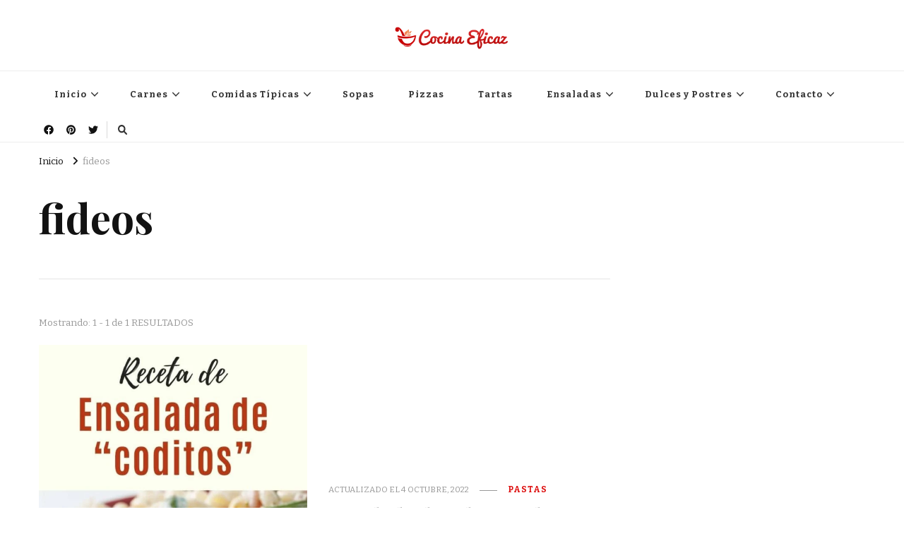

--- FILE ---
content_type: text/html; charset=UTF-8
request_url: https://cocinaeficaz.com/tag/fideos/
body_size: 22696
content:
    <!DOCTYPE html>
    <html dir="ltr" lang="es" prefix="og: https://ogp.me/ns#">
    <head itemscope itemtype="http://schema.org/WebSite">
	    <meta charset="UTF-8">
    <meta name="viewport" content="width=device-width, initial-scale=1">
    <link rel="profile" href="http://gmpg.org/xfn/11">
    
		<!-- All in One SEO 4.7.4.2 - aioseo.com -->
		<meta name="robots" content="max-image-preview:large" />
		<link rel="canonical" href="https://cocinaeficaz.com/tag/fideos/" />
		<meta name="generator" content="All in One SEO (AIOSEO) 4.7.4.2" />
		<script type="application/ld+json" class="aioseo-schema">
			{"@context":"https:\/\/schema.org","@graph":[{"@type":"BreadcrumbList","@id":"https:\/\/cocinaeficaz.com\/tag\/fideos\/#breadcrumblist","itemListElement":[{"@type":"ListItem","@id":"https:\/\/cocinaeficaz.com\/#listItem","position":1,"name":"Hogar","item":"https:\/\/cocinaeficaz.com\/","nextItem":"https:\/\/cocinaeficaz.com\/tag\/fideos\/#listItem"},{"@type":"ListItem","@id":"https:\/\/cocinaeficaz.com\/tag\/fideos\/#listItem","position":2,"name":"fideos","previousItem":"https:\/\/cocinaeficaz.com\/#listItem"}]},{"@type":"CollectionPage","@id":"https:\/\/cocinaeficaz.com\/tag\/fideos\/#collectionpage","url":"https:\/\/cocinaeficaz.com\/tag\/fideos\/","name":"fideos - Cocina Eficaz","inLanguage":"es-ES","isPartOf":{"@id":"https:\/\/cocinaeficaz.com\/#website"},"breadcrumb":{"@id":"https:\/\/cocinaeficaz.com\/tag\/fideos\/#breadcrumblist"}},{"@type":"Organization","@id":"https:\/\/cocinaeficaz.com\/#organization","name":"Cocina Eficaz","description":"Recetas f\u00e1ciles.","url":"https:\/\/cocinaeficaz.com\/","logo":{"@type":"ImageObject","url":"https:\/\/cocinaeficaz.com\/wp-content\/uploads\/2016\/08\/cropped-cropped-cropped-1_Primary_logo_on_transparent_261x75.png","@id":"https:\/\/cocinaeficaz.com\/tag\/fideos\/#organizationLogo","width":257,"height":61},"image":{"@id":"https:\/\/cocinaeficaz.com\/tag\/fideos\/#organizationLogo"}},{"@type":"WebSite","@id":"https:\/\/cocinaeficaz.com\/#website","url":"https:\/\/cocinaeficaz.com\/","name":"Cocina Eficaz","description":"Recetas f\u00e1ciles.","inLanguage":"es-ES","publisher":{"@id":"https:\/\/cocinaeficaz.com\/#organization"}}]}
		</script>
		<!-- All in One SEO -->


	<!-- This site is optimized with the Yoast SEO plugin v25.6 - https://yoast.com/wordpress/plugins/seo/ -->
	<title>fideos - Cocina Eficaz</title>
	<link rel="canonical" href="https://cocinaeficaz.com/tag/fideos/" />
	<meta property="og:locale" content="es_ES" />
	<meta property="og:type" content="article" />
	<meta property="og:title" content="fideos - Cocina Eficaz" />
	<meta property="og:url" content="https://cocinaeficaz.com/tag/fideos/" />
	<meta property="og:site_name" content="Cocina Eficaz" />
	<meta property="og:image" content="https://cocinaeficaz.com/wp-content/uploads/2016/08/cocina-eficaz-fab.png" />
	<meta property="og:image:width" content="56" />
	<meta property="og:image:height" content="58" />
	<meta property="og:image:type" content="image/png" />
	<meta name="twitter:card" content="summary_large_image" />
	<meta name="twitter:site" content="@cocina_eficaz" />
	<script type="application/ld+json" class="yoast-schema-graph">{"@context":"https://schema.org","@graph":[{"@type":"CollectionPage","@id":"https://cocinaeficaz.com/tag/fideos/","url":"https://cocinaeficaz.com/tag/fideos/","name":"fideos - Cocina Eficaz","isPartOf":{"@id":"https://cocinaeficaz.com/#website"},"primaryImageOfPage":{"@id":"https://cocinaeficaz.com/tag/fideos/#primaryimage"},"image":{"@id":"https://cocinaeficaz.com/tag/fideos/#primaryimage"},"thumbnailUrl":"https://cocinaeficaz.com/wp-content/uploads/2020/11/ensalada-de-coditos.jpg","breadcrumb":{"@id":"https://cocinaeficaz.com/tag/fideos/#breadcrumb"},"inLanguage":"es"},{"@type":"ImageObject","inLanguage":"es","@id":"https://cocinaeficaz.com/tag/fideos/#primaryimage","url":"https://cocinaeficaz.com/wp-content/uploads/2020/11/ensalada-de-coditos.jpg","contentUrl":"https://cocinaeficaz.com/wp-content/uploads/2020/11/ensalada-de-coditos.jpg","width":735,"height":1102,"caption":"ensalada de coditos"},{"@type":"BreadcrumbList","@id":"https://cocinaeficaz.com/tag/fideos/#breadcrumb","itemListElement":[{"@type":"ListItem","position":1,"name":"Portada","item":"https://cocinaeficaz.com/"},{"@type":"ListItem","position":2,"name":"fideos"}]},{"@type":"WebSite","@id":"https://cocinaeficaz.com/#website","url":"https://cocinaeficaz.com/","name":"Cocina Eficaz","description":"Recetas fáciles.","publisher":{"@id":"https://cocinaeficaz.com/#organization"},"potentialAction":[{"@type":"SearchAction","target":{"@type":"EntryPoint","urlTemplate":"https://cocinaeficaz.com/?s={search_term_string}"},"query-input":{"@type":"PropertyValueSpecification","valueRequired":true,"valueName":"search_term_string"}}],"inLanguage":"es"},{"@type":"Organization","@id":"https://cocinaeficaz.com/#organization","name":"Cocina Eficaz","url":"https://cocinaeficaz.com/","logo":{"@type":"ImageObject","inLanguage":"es","@id":"https://cocinaeficaz.com/#/schema/logo/image/","url":"https://cocinaeficaz.com/wp-content/uploads/2016/08/cropped-cropped-cropped-1_Primary_logo_on_transparent_261x75.png","contentUrl":"https://cocinaeficaz.com/wp-content/uploads/2016/08/cropped-cropped-cropped-1_Primary_logo_on_transparent_261x75.png","width":257,"height":61,"caption":"Cocina Eficaz"},"image":{"@id":"https://cocinaeficaz.com/#/schema/logo/image/"},"sameAs":["https://www.facebook.com/cocinaeficaz/","https://x.com/cocina_eficaz","https://www.pinterest.com/cocinaeficaz/"]}]}</script>
	<!-- / Yoast SEO plugin. -->


<link rel='dns-prefetch' href='//fonts.googleapis.com' />
<link rel='dns-prefetch' href='//cdn.openshareweb.com' />
<link rel='dns-prefetch' href='//cdn.shareaholic.net' />
<link rel='dns-prefetch' href='//www.shareaholic.net' />
<link rel='dns-prefetch' href='//analytics.shareaholic.com' />
<link rel='dns-prefetch' href='//recs.shareaholic.com' />
<link rel='dns-prefetch' href='//partner.shareaholic.com' />
<link rel="alternate" type="application/rss+xml" title="Cocina Eficaz &raquo; Feed" href="https://cocinaeficaz.com/feed/" />
<link rel="alternate" type="application/rss+xml" title="Cocina Eficaz &raquo; Feed de los comentarios" href="https://cocinaeficaz.com/comments/feed/" />
<link rel="alternate" type="application/rss+xml" title="Cocina Eficaz &raquo; Etiqueta fideos del feed" href="https://cocinaeficaz.com/tag/fideos/feed/" />
<script>(()=>{"use strict";const e=[400,500,600,700,800,900],t=e=>`wprm-min-${e}`,n=e=>`wprm-max-${e}`,s=new Set,o="ResizeObserver"in window,r=o?new ResizeObserver((e=>{for(const t of e)c(t.target)})):null,i=.5/(window.devicePixelRatio||1);function c(s){const o=s.getBoundingClientRect().width||0;for(let r=0;r<e.length;r++){const c=e[r],a=o<=c+i;o>c+i?s.classList.add(t(c)):s.classList.remove(t(c)),a?s.classList.add(n(c)):s.classList.remove(n(c))}}function a(e){s.has(e)||(s.add(e),r&&r.observe(e),c(e))}!function(e=document){e.querySelectorAll(".wprm-recipe").forEach(a)}();if(new MutationObserver((e=>{for(const t of e)for(const e of t.addedNodes)e instanceof Element&&(e.matches?.(".wprm-recipe")&&a(e),e.querySelectorAll?.(".wprm-recipe").forEach(a))})).observe(document.documentElement,{childList:!0,subtree:!0}),!o){let e=0;addEventListener("resize",(()=>{e&&cancelAnimationFrame(e),e=requestAnimationFrame((()=>s.forEach(c)))}),{passive:!0})}})();</script><!-- Shareaholic - https://www.shareaholic.com -->
<link rel='preload' href='//cdn.shareaholic.net/assets/pub/shareaholic.js' as='script'/>
<script data-no-minify='1' data-cfasync='false'>
_SHR_SETTINGS = {"endpoints":{"local_recs_url":"https:\/\/cocinaeficaz.com\/wp-admin\/admin-ajax.php?action=shareaholic_permalink_related","ajax_url":"https:\/\/cocinaeficaz.com\/wp-admin\/admin-ajax.php","share_counts_url":"https:\/\/cocinaeficaz.com\/wp-admin\/admin-ajax.php?action=shareaholic_share_counts_api"},"site_id":"8496067c148a6485fed8ecac96e13662"};
</script>
<script data-no-minify='1' data-cfasync='false' src='//cdn.shareaholic.net/assets/pub/shareaholic.js' data-shr-siteid='8496067c148a6485fed8ecac96e13662' async ></script>

<!-- Shareaholic Content Tags -->
<meta name='shareaholic:site_name' content='Cocina Eficaz' />
<meta name='shareaholic:language' content='es' />
<meta name='shareaholic:article_visibility' content='private' />
<meta name='shareaholic:site_id' content='8496067c148a6485fed8ecac96e13662' />
<meta name='shareaholic:wp_version' content='9.7.13' />

<!-- Shareaholic Content Tags End -->
		<!-- This site uses the Google Analytics by MonsterInsights plugin v9.11.1 - Using Analytics tracking - https://www.monsterinsights.com/ -->
							<script src="//www.googletagmanager.com/gtag/js?id=G-LRGJ1PMMK1"  data-cfasync="false" data-wpfc-render="false" type="text/javascript" async></script>
			<script data-cfasync="false" data-wpfc-render="false" type="text/javascript">
				var mi_version = '9.11.1';
				var mi_track_user = true;
				var mi_no_track_reason = '';
								var MonsterInsightsDefaultLocations = {"page_location":"https:\/\/cocinaeficaz.com\/tag\/fideos\/"};
								if ( typeof MonsterInsightsPrivacyGuardFilter === 'function' ) {
					var MonsterInsightsLocations = (typeof MonsterInsightsExcludeQuery === 'object') ? MonsterInsightsPrivacyGuardFilter( MonsterInsightsExcludeQuery ) : MonsterInsightsPrivacyGuardFilter( MonsterInsightsDefaultLocations );
				} else {
					var MonsterInsightsLocations = (typeof MonsterInsightsExcludeQuery === 'object') ? MonsterInsightsExcludeQuery : MonsterInsightsDefaultLocations;
				}

								var disableStrs = [
										'ga-disable-G-LRGJ1PMMK1',
									];

				/* Function to detect opted out users */
				function __gtagTrackerIsOptedOut() {
					for (var index = 0; index < disableStrs.length; index++) {
						if (document.cookie.indexOf(disableStrs[index] + '=true') > -1) {
							return true;
						}
					}

					return false;
				}

				/* Disable tracking if the opt-out cookie exists. */
				if (__gtagTrackerIsOptedOut()) {
					for (var index = 0; index < disableStrs.length; index++) {
						window[disableStrs[index]] = true;
					}
				}

				/* Opt-out function */
				function __gtagTrackerOptout() {
					for (var index = 0; index < disableStrs.length; index++) {
						document.cookie = disableStrs[index] + '=true; expires=Thu, 31 Dec 2099 23:59:59 UTC; path=/';
						window[disableStrs[index]] = true;
					}
				}

				if ('undefined' === typeof gaOptout) {
					function gaOptout() {
						__gtagTrackerOptout();
					}
				}
								window.dataLayer = window.dataLayer || [];

				window.MonsterInsightsDualTracker = {
					helpers: {},
					trackers: {},
				};
				if (mi_track_user) {
					function __gtagDataLayer() {
						dataLayer.push(arguments);
					}

					function __gtagTracker(type, name, parameters) {
						if (!parameters) {
							parameters = {};
						}

						if (parameters.send_to) {
							__gtagDataLayer.apply(null, arguments);
							return;
						}

						if (type === 'event') {
														parameters.send_to = monsterinsights_frontend.v4_id;
							var hookName = name;
							if (typeof parameters['event_category'] !== 'undefined') {
								hookName = parameters['event_category'] + ':' + name;
							}

							if (typeof MonsterInsightsDualTracker.trackers[hookName] !== 'undefined') {
								MonsterInsightsDualTracker.trackers[hookName](parameters);
							} else {
								__gtagDataLayer('event', name, parameters);
							}
							
						} else {
							__gtagDataLayer.apply(null, arguments);
						}
					}

					__gtagTracker('js', new Date());
					__gtagTracker('set', {
						'developer_id.dZGIzZG': true,
											});
					if ( MonsterInsightsLocations.page_location ) {
						__gtagTracker('set', MonsterInsightsLocations);
					}
										__gtagTracker('config', 'G-LRGJ1PMMK1', {"forceSSL":"true","link_attribution":"true"} );
										window.gtag = __gtagTracker;										(function () {
						/* https://developers.google.com/analytics/devguides/collection/analyticsjs/ */
						/* ga and __gaTracker compatibility shim. */
						var noopfn = function () {
							return null;
						};
						var newtracker = function () {
							return new Tracker();
						};
						var Tracker = function () {
							return null;
						};
						var p = Tracker.prototype;
						p.get = noopfn;
						p.set = noopfn;
						p.send = function () {
							var args = Array.prototype.slice.call(arguments);
							args.unshift('send');
							__gaTracker.apply(null, args);
						};
						var __gaTracker = function () {
							var len = arguments.length;
							if (len === 0) {
								return;
							}
							var f = arguments[len - 1];
							if (typeof f !== 'object' || f === null || typeof f.hitCallback !== 'function') {
								if ('send' === arguments[0]) {
									var hitConverted, hitObject = false, action;
									if ('event' === arguments[1]) {
										if ('undefined' !== typeof arguments[3]) {
											hitObject = {
												'eventAction': arguments[3],
												'eventCategory': arguments[2],
												'eventLabel': arguments[4],
												'value': arguments[5] ? arguments[5] : 1,
											}
										}
									}
									if ('pageview' === arguments[1]) {
										if ('undefined' !== typeof arguments[2]) {
											hitObject = {
												'eventAction': 'page_view',
												'page_path': arguments[2],
											}
										}
									}
									if (typeof arguments[2] === 'object') {
										hitObject = arguments[2];
									}
									if (typeof arguments[5] === 'object') {
										Object.assign(hitObject, arguments[5]);
									}
									if ('undefined' !== typeof arguments[1].hitType) {
										hitObject = arguments[1];
										if ('pageview' === hitObject.hitType) {
											hitObject.eventAction = 'page_view';
										}
									}
									if (hitObject) {
										action = 'timing' === arguments[1].hitType ? 'timing_complete' : hitObject.eventAction;
										hitConverted = mapArgs(hitObject);
										__gtagTracker('event', action, hitConverted);
									}
								}
								return;
							}

							function mapArgs(args) {
								var arg, hit = {};
								var gaMap = {
									'eventCategory': 'event_category',
									'eventAction': 'event_action',
									'eventLabel': 'event_label',
									'eventValue': 'event_value',
									'nonInteraction': 'non_interaction',
									'timingCategory': 'event_category',
									'timingVar': 'name',
									'timingValue': 'value',
									'timingLabel': 'event_label',
									'page': 'page_path',
									'location': 'page_location',
									'title': 'page_title',
									'referrer' : 'page_referrer',
								};
								for (arg in args) {
																		if (!(!args.hasOwnProperty(arg) || !gaMap.hasOwnProperty(arg))) {
										hit[gaMap[arg]] = args[arg];
									} else {
										hit[arg] = args[arg];
									}
								}
								return hit;
							}

							try {
								f.hitCallback();
							} catch (ex) {
							}
						};
						__gaTracker.create = newtracker;
						__gaTracker.getByName = newtracker;
						__gaTracker.getAll = function () {
							return [];
						};
						__gaTracker.remove = noopfn;
						__gaTracker.loaded = true;
						window['__gaTracker'] = __gaTracker;
					})();
									} else {
										console.log("");
					(function () {
						function __gtagTracker() {
							return null;
						}

						window['__gtagTracker'] = __gtagTracker;
						window['gtag'] = __gtagTracker;
					})();
									}
			</script>
							<!-- / Google Analytics by MonsterInsights -->
		<script type="text/javascript">
/* <![CDATA[ */
window._wpemojiSettings = {"baseUrl":"https:\/\/s.w.org\/images\/core\/emoji\/15.0.3\/72x72\/","ext":".png","svgUrl":"https:\/\/s.w.org\/images\/core\/emoji\/15.0.3\/svg\/","svgExt":".svg","source":{"concatemoji":"https:\/\/cocinaeficaz.com\/wp-includes\/js\/wp-emoji-release.min.js?ver=6.6.2"}};
/*! This file is auto-generated */
!function(i,n){var o,s,e;function c(e){try{var t={supportTests:e,timestamp:(new Date).valueOf()};sessionStorage.setItem(o,JSON.stringify(t))}catch(e){}}function p(e,t,n){e.clearRect(0,0,e.canvas.width,e.canvas.height),e.fillText(t,0,0);var t=new Uint32Array(e.getImageData(0,0,e.canvas.width,e.canvas.height).data),r=(e.clearRect(0,0,e.canvas.width,e.canvas.height),e.fillText(n,0,0),new Uint32Array(e.getImageData(0,0,e.canvas.width,e.canvas.height).data));return t.every(function(e,t){return e===r[t]})}function u(e,t,n){switch(t){case"flag":return n(e,"\ud83c\udff3\ufe0f\u200d\u26a7\ufe0f","\ud83c\udff3\ufe0f\u200b\u26a7\ufe0f")?!1:!n(e,"\ud83c\uddfa\ud83c\uddf3","\ud83c\uddfa\u200b\ud83c\uddf3")&&!n(e,"\ud83c\udff4\udb40\udc67\udb40\udc62\udb40\udc65\udb40\udc6e\udb40\udc67\udb40\udc7f","\ud83c\udff4\u200b\udb40\udc67\u200b\udb40\udc62\u200b\udb40\udc65\u200b\udb40\udc6e\u200b\udb40\udc67\u200b\udb40\udc7f");case"emoji":return!n(e,"\ud83d\udc26\u200d\u2b1b","\ud83d\udc26\u200b\u2b1b")}return!1}function f(e,t,n){var r="undefined"!=typeof WorkerGlobalScope&&self instanceof WorkerGlobalScope?new OffscreenCanvas(300,150):i.createElement("canvas"),a=r.getContext("2d",{willReadFrequently:!0}),o=(a.textBaseline="top",a.font="600 32px Arial",{});return e.forEach(function(e){o[e]=t(a,e,n)}),o}function t(e){var t=i.createElement("script");t.src=e,t.defer=!0,i.head.appendChild(t)}"undefined"!=typeof Promise&&(o="wpEmojiSettingsSupports",s=["flag","emoji"],n.supports={everything:!0,everythingExceptFlag:!0},e=new Promise(function(e){i.addEventListener("DOMContentLoaded",e,{once:!0})}),new Promise(function(t){var n=function(){try{var e=JSON.parse(sessionStorage.getItem(o));if("object"==typeof e&&"number"==typeof e.timestamp&&(new Date).valueOf()<e.timestamp+604800&&"object"==typeof e.supportTests)return e.supportTests}catch(e){}return null}();if(!n){if("undefined"!=typeof Worker&&"undefined"!=typeof OffscreenCanvas&&"undefined"!=typeof URL&&URL.createObjectURL&&"undefined"!=typeof Blob)try{var e="postMessage("+f.toString()+"("+[JSON.stringify(s),u.toString(),p.toString()].join(",")+"));",r=new Blob([e],{type:"text/javascript"}),a=new Worker(URL.createObjectURL(r),{name:"wpTestEmojiSupports"});return void(a.onmessage=function(e){c(n=e.data),a.terminate(),t(n)})}catch(e){}c(n=f(s,u,p))}t(n)}).then(function(e){for(var t in e)n.supports[t]=e[t],n.supports.everything=n.supports.everything&&n.supports[t],"flag"!==t&&(n.supports.everythingExceptFlag=n.supports.everythingExceptFlag&&n.supports[t]);n.supports.everythingExceptFlag=n.supports.everythingExceptFlag&&!n.supports.flag,n.DOMReady=!1,n.readyCallback=function(){n.DOMReady=!0}}).then(function(){return e}).then(function(){var e;n.supports.everything||(n.readyCallback(),(e=n.source||{}).concatemoji?t(e.concatemoji):e.wpemoji&&e.twemoji&&(t(e.twemoji),t(e.wpemoji)))}))}((window,document),window._wpemojiSettings);
/* ]]> */
</script>
<!-- cocinaeficaz.com is managing ads with Advanced Ads 1.55.0 – https://wpadvancedads.com/ --><script id="cocin-ready">
			window.advanced_ads_ready=function(e,a){a=a||"complete";var d=function(e){return"interactive"===a?"loading"!==e:"complete"===e};d(document.readyState)?e():document.addEventListener("readystatechange",(function(a){d(a.target.readyState)&&e()}),{once:"interactive"===a})},window.advanced_ads_ready_queue=window.advanced_ads_ready_queue||[];		</script>
		
<link rel='stylesheet' id='flex-posts-css' href='https://cocinaeficaz.com/wp-content/plugins/flex-posts/public/css/flex-posts.min.css?ver=1.11.0' type='text/css' media='all' />
<style id='wp-emoji-styles-inline-css' type='text/css'>

	img.wp-smiley, img.emoji {
		display: inline !important;
		border: none !important;
		box-shadow: none !important;
		height: 1em !important;
		width: 1em !important;
		margin: 0 0.07em !important;
		vertical-align: -0.1em !important;
		background: none !important;
		padding: 0 !important;
	}
</style>
<link rel='stylesheet' id='wp-block-library-css' href='https://cocinaeficaz.com/wp-includes/css/dist/block-library/style.min.css?ver=6.6.2' type='text/css' media='all' />
<link rel='stylesheet' id='wprm-public-css' href='https://cocinaeficaz.com/wp-content/plugins/wp-recipe-maker/dist/public-modern.css?ver=10.3.2' type='text/css' media='all' />
<style id='classic-theme-styles-inline-css' type='text/css'>
/*! This file is auto-generated */
.wp-block-button__link{color:#fff;background-color:#32373c;border-radius:9999px;box-shadow:none;text-decoration:none;padding:calc(.667em + 2px) calc(1.333em + 2px);font-size:1.125em}.wp-block-file__button{background:#32373c;color:#fff;text-decoration:none}
</style>
<style id='global-styles-inline-css' type='text/css'>
:root{--wp--preset--aspect-ratio--square: 1;--wp--preset--aspect-ratio--4-3: 4/3;--wp--preset--aspect-ratio--3-4: 3/4;--wp--preset--aspect-ratio--3-2: 3/2;--wp--preset--aspect-ratio--2-3: 2/3;--wp--preset--aspect-ratio--16-9: 16/9;--wp--preset--aspect-ratio--9-16: 9/16;--wp--preset--color--black: #000000;--wp--preset--color--cyan-bluish-gray: #abb8c3;--wp--preset--color--white: #ffffff;--wp--preset--color--pale-pink: #f78da7;--wp--preset--color--vivid-red: #cf2e2e;--wp--preset--color--luminous-vivid-orange: #ff6900;--wp--preset--color--luminous-vivid-amber: #fcb900;--wp--preset--color--light-green-cyan: #7bdcb5;--wp--preset--color--vivid-green-cyan: #00d084;--wp--preset--color--pale-cyan-blue: #8ed1fc;--wp--preset--color--vivid-cyan-blue: #0693e3;--wp--preset--color--vivid-purple: #9b51e0;--wp--preset--gradient--vivid-cyan-blue-to-vivid-purple: linear-gradient(135deg,rgba(6,147,227,1) 0%,rgb(155,81,224) 100%);--wp--preset--gradient--light-green-cyan-to-vivid-green-cyan: linear-gradient(135deg,rgb(122,220,180) 0%,rgb(0,208,130) 100%);--wp--preset--gradient--luminous-vivid-amber-to-luminous-vivid-orange: linear-gradient(135deg,rgba(252,185,0,1) 0%,rgba(255,105,0,1) 100%);--wp--preset--gradient--luminous-vivid-orange-to-vivid-red: linear-gradient(135deg,rgba(255,105,0,1) 0%,rgb(207,46,46) 100%);--wp--preset--gradient--very-light-gray-to-cyan-bluish-gray: linear-gradient(135deg,rgb(238,238,238) 0%,rgb(169,184,195) 100%);--wp--preset--gradient--cool-to-warm-spectrum: linear-gradient(135deg,rgb(74,234,220) 0%,rgb(151,120,209) 20%,rgb(207,42,186) 40%,rgb(238,44,130) 60%,rgb(251,105,98) 80%,rgb(254,248,76) 100%);--wp--preset--gradient--blush-light-purple: linear-gradient(135deg,rgb(255,206,236) 0%,rgb(152,150,240) 100%);--wp--preset--gradient--blush-bordeaux: linear-gradient(135deg,rgb(254,205,165) 0%,rgb(254,45,45) 50%,rgb(107,0,62) 100%);--wp--preset--gradient--luminous-dusk: linear-gradient(135deg,rgb(255,203,112) 0%,rgb(199,81,192) 50%,rgb(65,88,208) 100%);--wp--preset--gradient--pale-ocean: linear-gradient(135deg,rgb(255,245,203) 0%,rgb(182,227,212) 50%,rgb(51,167,181) 100%);--wp--preset--gradient--electric-grass: linear-gradient(135deg,rgb(202,248,128) 0%,rgb(113,206,126) 100%);--wp--preset--gradient--midnight: linear-gradient(135deg,rgb(2,3,129) 0%,rgb(40,116,252) 100%);--wp--preset--font-size--small: 13px;--wp--preset--font-size--medium: 20px;--wp--preset--font-size--large: 36px;--wp--preset--font-size--x-large: 42px;--wp--preset--spacing--20: 0.44rem;--wp--preset--spacing--30: 0.67rem;--wp--preset--spacing--40: 1rem;--wp--preset--spacing--50: 1.5rem;--wp--preset--spacing--60: 2.25rem;--wp--preset--spacing--70: 3.38rem;--wp--preset--spacing--80: 5.06rem;--wp--preset--shadow--natural: 6px 6px 9px rgba(0, 0, 0, 0.2);--wp--preset--shadow--deep: 12px 12px 50px rgba(0, 0, 0, 0.4);--wp--preset--shadow--sharp: 6px 6px 0px rgba(0, 0, 0, 0.2);--wp--preset--shadow--outlined: 6px 6px 0px -3px rgba(255, 255, 255, 1), 6px 6px rgba(0, 0, 0, 1);--wp--preset--shadow--crisp: 6px 6px 0px rgba(0, 0, 0, 1);}:where(.is-layout-flex){gap: 0.5em;}:where(.is-layout-grid){gap: 0.5em;}body .is-layout-flex{display: flex;}.is-layout-flex{flex-wrap: wrap;align-items: center;}.is-layout-flex > :is(*, div){margin: 0;}body .is-layout-grid{display: grid;}.is-layout-grid > :is(*, div){margin: 0;}:where(.wp-block-columns.is-layout-flex){gap: 2em;}:where(.wp-block-columns.is-layout-grid){gap: 2em;}:where(.wp-block-post-template.is-layout-flex){gap: 1.25em;}:where(.wp-block-post-template.is-layout-grid){gap: 1.25em;}.has-black-color{color: var(--wp--preset--color--black) !important;}.has-cyan-bluish-gray-color{color: var(--wp--preset--color--cyan-bluish-gray) !important;}.has-white-color{color: var(--wp--preset--color--white) !important;}.has-pale-pink-color{color: var(--wp--preset--color--pale-pink) !important;}.has-vivid-red-color{color: var(--wp--preset--color--vivid-red) !important;}.has-luminous-vivid-orange-color{color: var(--wp--preset--color--luminous-vivid-orange) !important;}.has-luminous-vivid-amber-color{color: var(--wp--preset--color--luminous-vivid-amber) !important;}.has-light-green-cyan-color{color: var(--wp--preset--color--light-green-cyan) !important;}.has-vivid-green-cyan-color{color: var(--wp--preset--color--vivid-green-cyan) !important;}.has-pale-cyan-blue-color{color: var(--wp--preset--color--pale-cyan-blue) !important;}.has-vivid-cyan-blue-color{color: var(--wp--preset--color--vivid-cyan-blue) !important;}.has-vivid-purple-color{color: var(--wp--preset--color--vivid-purple) !important;}.has-black-background-color{background-color: var(--wp--preset--color--black) !important;}.has-cyan-bluish-gray-background-color{background-color: var(--wp--preset--color--cyan-bluish-gray) !important;}.has-white-background-color{background-color: var(--wp--preset--color--white) !important;}.has-pale-pink-background-color{background-color: var(--wp--preset--color--pale-pink) !important;}.has-vivid-red-background-color{background-color: var(--wp--preset--color--vivid-red) !important;}.has-luminous-vivid-orange-background-color{background-color: var(--wp--preset--color--luminous-vivid-orange) !important;}.has-luminous-vivid-amber-background-color{background-color: var(--wp--preset--color--luminous-vivid-amber) !important;}.has-light-green-cyan-background-color{background-color: var(--wp--preset--color--light-green-cyan) !important;}.has-vivid-green-cyan-background-color{background-color: var(--wp--preset--color--vivid-green-cyan) !important;}.has-pale-cyan-blue-background-color{background-color: var(--wp--preset--color--pale-cyan-blue) !important;}.has-vivid-cyan-blue-background-color{background-color: var(--wp--preset--color--vivid-cyan-blue) !important;}.has-vivid-purple-background-color{background-color: var(--wp--preset--color--vivid-purple) !important;}.has-black-border-color{border-color: var(--wp--preset--color--black) !important;}.has-cyan-bluish-gray-border-color{border-color: var(--wp--preset--color--cyan-bluish-gray) !important;}.has-white-border-color{border-color: var(--wp--preset--color--white) !important;}.has-pale-pink-border-color{border-color: var(--wp--preset--color--pale-pink) !important;}.has-vivid-red-border-color{border-color: var(--wp--preset--color--vivid-red) !important;}.has-luminous-vivid-orange-border-color{border-color: var(--wp--preset--color--luminous-vivid-orange) !important;}.has-luminous-vivid-amber-border-color{border-color: var(--wp--preset--color--luminous-vivid-amber) !important;}.has-light-green-cyan-border-color{border-color: var(--wp--preset--color--light-green-cyan) !important;}.has-vivid-green-cyan-border-color{border-color: var(--wp--preset--color--vivid-green-cyan) !important;}.has-pale-cyan-blue-border-color{border-color: var(--wp--preset--color--pale-cyan-blue) !important;}.has-vivid-cyan-blue-border-color{border-color: var(--wp--preset--color--vivid-cyan-blue) !important;}.has-vivid-purple-border-color{border-color: var(--wp--preset--color--vivid-purple) !important;}.has-vivid-cyan-blue-to-vivid-purple-gradient-background{background: var(--wp--preset--gradient--vivid-cyan-blue-to-vivid-purple) !important;}.has-light-green-cyan-to-vivid-green-cyan-gradient-background{background: var(--wp--preset--gradient--light-green-cyan-to-vivid-green-cyan) !important;}.has-luminous-vivid-amber-to-luminous-vivid-orange-gradient-background{background: var(--wp--preset--gradient--luminous-vivid-amber-to-luminous-vivid-orange) !important;}.has-luminous-vivid-orange-to-vivid-red-gradient-background{background: var(--wp--preset--gradient--luminous-vivid-orange-to-vivid-red) !important;}.has-very-light-gray-to-cyan-bluish-gray-gradient-background{background: var(--wp--preset--gradient--very-light-gray-to-cyan-bluish-gray) !important;}.has-cool-to-warm-spectrum-gradient-background{background: var(--wp--preset--gradient--cool-to-warm-spectrum) !important;}.has-blush-light-purple-gradient-background{background: var(--wp--preset--gradient--blush-light-purple) !important;}.has-blush-bordeaux-gradient-background{background: var(--wp--preset--gradient--blush-bordeaux) !important;}.has-luminous-dusk-gradient-background{background: var(--wp--preset--gradient--luminous-dusk) !important;}.has-pale-ocean-gradient-background{background: var(--wp--preset--gradient--pale-ocean) !important;}.has-electric-grass-gradient-background{background: var(--wp--preset--gradient--electric-grass) !important;}.has-midnight-gradient-background{background: var(--wp--preset--gradient--midnight) !important;}.has-small-font-size{font-size: var(--wp--preset--font-size--small) !important;}.has-medium-font-size{font-size: var(--wp--preset--font-size--medium) !important;}.has-large-font-size{font-size: var(--wp--preset--font-size--large) !important;}.has-x-large-font-size{font-size: var(--wp--preset--font-size--x-large) !important;}
:where(.wp-block-post-template.is-layout-flex){gap: 1.25em;}:where(.wp-block-post-template.is-layout-grid){gap: 1.25em;}
:where(.wp-block-columns.is-layout-flex){gap: 2em;}:where(.wp-block-columns.is-layout-grid){gap: 2em;}
:root :where(.wp-block-pullquote){font-size: 1.5em;line-height: 1.6;}
</style>
<link rel='stylesheet' id='contact-form-7-css' href='https://cocinaeficaz.com/wp-content/plugins/contact-form-7/includes/css/styles.css?ver=6.0.6' type='text/css' media='all' />
<link rel='stylesheet' id='owl-carousel-css' href='https://cocinaeficaz.com/wp-content/themes/vilva/css/owl.carousel.min.css?ver=2.3.4' type='text/css' media='all' />
<link rel='stylesheet' id='vilva-google-fonts-css' href='https://fonts.googleapis.com/css?family=Bitter%3A100%2C200%2C300%2Cregular%2C500%2C600%2C700%2C800%2C900%2C100italic%2C200italic%2C300italic%2Citalic%2C500italic%2C600italic%2C700italic%2C800italic%2C900italic%7CPlayfair+Display%3Aregular%2C500%2C600%2C700%2C800%2C900%2Citalic%2C500italic%2C600italic%2C700italic%2C800italic%2C900italic%7CEB+Garamond%3Aregular' type='text/css' media='all' />
<link rel='stylesheet' id='yummy-recipe-parent-style-css' href='https://cocinaeficaz.com/wp-content/themes/vilva/style.css?ver=6.6.2' type='text/css' media='all' />
<link rel='stylesheet' id='animate-css' href='https://cocinaeficaz.com/wp-content/themes/vilva/css/animate.min.css?ver=3.5.2' type='text/css' media='all' />
<link rel='stylesheet' id='vilva-css' href='https://cocinaeficaz.com/wp-content/themes/yummy-recipe/style.css?ver=1.0.1' type='text/css' media='all' />
<link rel='stylesheet' id='vilva-gutenberg-css' href='https://cocinaeficaz.com/wp-content/themes/vilva/css/gutenberg.min.css?ver=1.0.1' type='text/css' media='all' />
<script type="text/javascript" src="https://cocinaeficaz.com/wp-content/plugins/google-analytics-for-wordpress/assets/js/frontend-gtag.min.js?ver=9.11.1" id="monsterinsights-frontend-script-js" async="async" data-wp-strategy="async"></script>
<script data-cfasync="false" data-wpfc-render="false" type="text/javascript" id='monsterinsights-frontend-script-js-extra'>/* <![CDATA[ */
var monsterinsights_frontend = {"js_events_tracking":"true","download_extensions":"doc,pdf,ppt,zip,xls,docx,pptx,xlsx","inbound_paths":"[{\"path\":\"\\\/go\\\/\",\"label\":\"affiliate\"},{\"path\":\"\\\/recommend\\\/\",\"label\":\"affiliate\"}]","home_url":"https:\/\/cocinaeficaz.com","hash_tracking":"false","v4_id":"G-LRGJ1PMMK1"};/* ]]> */
</script>
<script type="text/javascript" src="https://cocinaeficaz.com/wp-includes/js/jquery/jquery.min.js?ver=3.7.1" id="jquery-core-js"></script>
<script type="text/javascript" src="https://cocinaeficaz.com/wp-includes/js/jquery/jquery-migrate.min.js?ver=3.4.1" id="jquery-migrate-js"></script>
<link rel="https://api.w.org/" href="https://cocinaeficaz.com/wp-json/" /><link rel="alternate" title="JSON" type="application/json" href="https://cocinaeficaz.com/wp-json/wp/v2/tags/491" /><link rel="EditURI" type="application/rsd+xml" title="RSD" href="https://cocinaeficaz.com/xmlrpc.php?rsd" />
<meta name="generator" content="WordPress 6.6.2" />
		<!-- Custom Logo: hide header text -->
		<style id="custom-logo-css" type="text/css">
			.site-title, .site-description {
				position: absolute;
				clip: rect(1px, 1px, 1px, 1px);
			}
		</style>
		<style type="text/css"> .tippy-box[data-theme~="wprm"] { background-color: #333333; color: #FFFFFF; } .tippy-box[data-theme~="wprm"][data-placement^="top"] > .tippy-arrow::before { border-top-color: #333333; } .tippy-box[data-theme~="wprm"][data-placement^="bottom"] > .tippy-arrow::before { border-bottom-color: #333333; } .tippy-box[data-theme~="wprm"][data-placement^="left"] > .tippy-arrow::before { border-left-color: #333333; } .tippy-box[data-theme~="wprm"][data-placement^="right"] > .tippy-arrow::before { border-right-color: #333333; } .tippy-box[data-theme~="wprm"] a { color: #FFFFFF; } .wprm-comment-rating svg { width: 18px !important; height: 18px !important; } img.wprm-comment-rating { width: 90px !important; height: 18px !important; } body { --comment-rating-star-color: #343434; } body { --wprm-popup-font-size: 16px; } body { --wprm-popup-background: #ffffff; } body { --wprm-popup-title: #000000; } body { --wprm-popup-content: #444444; } body { --wprm-popup-button-background: #444444; } body { --wprm-popup-button-text: #ffffff; } body { --wprm-popup-accent: #747B2D; }</style><style type="text/css">.wprm-glossary-term {color: #5A822B;text-decoration: underline;cursor: help;}</style><!-- Google tag (gtag.js) -->
<script async src="https://www.googletagmanager.com/gtag/js?id=G-LRGJ1PMMK1"></script>
<script>
  window.dataLayer = window.dataLayer || [];
  function gtag(){dataLayer.push(arguments);}
  gtag('js', new Date());

  gtag('config', 'G-LRGJ1PMMK1');
</script><style>ins.adsbygoogle { background-color: transparent; padding: 0; }</style><script  async src="https://pagead2.googlesyndication.com/pagead/js/adsbygoogle.js?client=ca-pub-1767865384009690" crossorigin="anonymous"></script><link rel="icon" href="https://cocinaeficaz.com/wp-content/uploads/2016/08/cropped-result-32x32.png" sizes="32x32" />
<link rel="icon" href="https://cocinaeficaz.com/wp-content/uploads/2016/08/cropped-result-192x192.png" sizes="192x192" />
<link rel="apple-touch-icon" href="https://cocinaeficaz.com/wp-content/uploads/2016/08/cropped-result-180x180.png" />
<meta name="msapplication-TileImage" content="https://cocinaeficaz.com/wp-content/uploads/2016/08/cropped-result-270x270.png" />
<style type='text/css' media='all'>     
    .content-newsletter .blossomthemes-email-newsletter-wrapper.bg-img:after,
    .widget_blossomthemes_email_newsletter_widget .blossomthemes-email-newsletter-wrapper:after{
        background: rgba(221, 15, 15, 0.8);    }
    
    /*Typography*/

    body,
    button,
    input,
    select,
    optgroup,
    textarea{
        font-family : Bitter;
        font-size   : 28px;        
    }

    :root {
        --primary-font: Bitter;
        --secondary-font: Playfair Display;
        --primary-color: #dd0f0f;
        --primary-color-rgb: 221, 15, 15;
    }
    
    .site-branding .site-title-wrap .site-title{
        font-size   : 30px;
        font-family : EB Garamond;
        font-weight : 400;
        font-style  : normal;
    }
    
    .site-branding .site-title-wrap .site-title a{
        color: #000000;
    }
    
    .custom-logo-link img{
        width: 170px;
        max-width: 100%;
    }

    .comment-body .reply .comment-reply-link:hover:before {
        background-image: url('data:image/svg+xml; utf-8, <svg xmlns="http://www.w3.org/2000/svg" width="18" height="15" viewBox="0 0 18 15"><path d="M934,147.2a11.941,11.941,0,0,1,7.5,3.7,16.063,16.063,0,0,1,3.5,7.3c-2.4-3.4-6.1-5.1-11-5.1v4.1l-7-7,7-7Z" transform="translate(-927 -143.2)" fill="%23dd0f0f"/></svg>');
    }

    .site-header.style-five .header-mid .search-form .search-submit:hover {
        background-image: url('data:image/svg+xml; utf-8, <svg xmlns="http://www.w3.org/2000/svg" viewBox="0 0 512 512"><path fill="%23dd0f0f" d="M508.5 468.9L387.1 347.5c-2.3-2.3-5.3-3.5-8.5-3.5h-13.2c31.5-36.5 50.6-84 50.6-136C416 93.1 322.9 0 208 0S0 93.1 0 208s93.1 208 208 208c52 0 99.5-19.1 136-50.6v13.2c0 3.2 1.3 6.2 3.5 8.5l121.4 121.4c4.7 4.7 12.3 4.7 17 0l22.6-22.6c4.7-4.7 4.7-12.3 0-17zM208 368c-88.4 0-160-71.6-160-160S119.6 48 208 48s160 71.6 160 160-71.6 160-160 160z"></path></svg>');
    }

    .site-header.style-seven .header-bottom .search-form .search-submit:hover {
        background-image: url('data:image/svg+xml; utf-8, <svg xmlns="http://www.w3.org/2000/svg" viewBox="0 0 512 512"><path fill="%23dd0f0f" d="M508.5 468.9L387.1 347.5c-2.3-2.3-5.3-3.5-8.5-3.5h-13.2c31.5-36.5 50.6-84 50.6-136C416 93.1 322.9 0 208 0S0 93.1 0 208s93.1 208 208 208c52 0 99.5-19.1 136-50.6v13.2c0 3.2 1.3 6.2 3.5 8.5l121.4 121.4c4.7 4.7 12.3 4.7 17 0l22.6-22.6c4.7-4.7 4.7-12.3 0-17zM208 368c-88.4 0-160-71.6-160-160S119.6 48 208 48s160 71.6 160 160-71.6 160-160 160z"></path></svg>');
    }

    .site-header.style-fourteen .search-form .search-submit:hover {
        background-image: url('data:image/svg+xml; utf-8, <svg xmlns="http://www.w3.org/2000/svg" viewBox="0 0 512 512"><path fill="%23dd0f0f" d="M508.5 468.9L387.1 347.5c-2.3-2.3-5.3-3.5-8.5-3.5h-13.2c31.5-36.5 50.6-84 50.6-136C416 93.1 322.9 0 208 0S0 93.1 0 208s93.1 208 208 208c52 0 99.5-19.1 136-50.6v13.2c0 3.2 1.3 6.2 3.5 8.5l121.4 121.4c4.7 4.7 12.3 4.7 17 0l22.6-22.6c4.7-4.7 4.7-12.3 0-17zM208 368c-88.4 0-160-71.6-160-160S119.6 48 208 48s160 71.6 160 160-71.6 160-160 160z"></path></svg>');
    }

    .search-results .content-area > .page-header .search-submit:hover {
        background-image: url('data:image/svg+xml; utf-8, <svg xmlns="http://www.w3.org/2000/svg" viewBox="0 0 512 512"><path fill="%23dd0f0f" d="M508.5 468.9L387.1 347.5c-2.3-2.3-5.3-3.5-8.5-3.5h-13.2c31.5-36.5 50.6-84 50.6-136C416 93.1 322.9 0 208 0S0 93.1 0 208s93.1 208 208 208c52 0 99.5-19.1 136-50.6v13.2c0 3.2 1.3 6.2 3.5 8.5l121.4 121.4c4.7 4.7 12.3 4.7 17 0l22.6-22.6c4.7-4.7 4.7-12.3 0-17zM208 368c-88.4 0-160-71.6-160-160S119.6 48 208 48s160 71.6 160 160-71.6 160-160 160z"></path></svg>');
    }
           
    </style>		<style type="text/css" id="wp-custom-css">
			body {
font-size: 1.10rem;
}		</style>
		<style id="wpforms-css-vars-root">
				:root {
					--wpforms-field-border-radius: 3px;
--wpforms-field-border-style: solid;
--wpforms-field-border-size: 1px;
--wpforms-field-background-color: #ffffff;
--wpforms-field-border-color: rgba( 0, 0, 0, 0.25 );
--wpforms-field-border-color-spare: rgba( 0, 0, 0, 0.25 );
--wpforms-field-text-color: rgba( 0, 0, 0, 0.7 );
--wpforms-field-menu-color: #ffffff;
--wpforms-label-color: rgba( 0, 0, 0, 0.85 );
--wpforms-label-sublabel-color: rgba( 0, 0, 0, 0.55 );
--wpforms-label-error-color: #d63637;
--wpforms-button-border-radius: 3px;
--wpforms-button-border-style: none;
--wpforms-button-border-size: 1px;
--wpforms-button-background-color: #066aab;
--wpforms-button-border-color: #066aab;
--wpforms-button-text-color: #ffffff;
--wpforms-page-break-color: #066aab;
--wpforms-background-image: none;
--wpforms-background-position: center center;
--wpforms-background-repeat: no-repeat;
--wpforms-background-size: cover;
--wpforms-background-width: 100px;
--wpforms-background-height: 100px;
--wpforms-background-color: rgba( 0, 0, 0, 0 );
--wpforms-background-url: none;
--wpforms-container-padding: 0px;
--wpforms-container-border-style: none;
--wpforms-container-border-width: 1px;
--wpforms-container-border-color: #000000;
--wpforms-container-border-radius: 3px;
--wpforms-field-size-input-height: 43px;
--wpforms-field-size-input-spacing: 15px;
--wpforms-field-size-font-size: 16px;
--wpforms-field-size-line-height: 19px;
--wpforms-field-size-padding-h: 14px;
--wpforms-field-size-checkbox-size: 16px;
--wpforms-field-size-sublabel-spacing: 5px;
--wpforms-field-size-icon-size: 1;
--wpforms-label-size-font-size: 16px;
--wpforms-label-size-line-height: 19px;
--wpforms-label-size-sublabel-font-size: 14px;
--wpforms-label-size-sublabel-line-height: 17px;
--wpforms-button-size-font-size: 17px;
--wpforms-button-size-height: 41px;
--wpforms-button-size-padding-h: 15px;
--wpforms-button-size-margin-top: 10px;
--wpforms-container-shadow-size-box-shadow: none;

				}
			</style></head>

<body class="archive tag tag-fideos tag-491 wp-custom-logo wp-embed-responsive hfeed post-layout-two vilva-has-blocks rightsidebar" itemscope itemtype="http://schema.org/WebPage">
<meta name="p:domain_verify" content="28184c37debd87b012bf05ae1322984e"/>

<script type='text/javascript'>
	document.oncontextmenu = function(){return false}
</script>



    <div id="page" class="site">
        <a class="skip-link" href="#content">Saltar al contenido</a>
            <header id="masthead" class="site-header style-two" itemscope itemtype="http://schema.org/WPHeader">
            <div class="header-mid">
                <div class="container">
                            <div class="site-branding" itemscope itemtype="http://schema.org/Organization">  
            <div class="site-logo">
                <a href="https://cocinaeficaz.com/" class="custom-logo-link" rel="home"><img width="257" height="61" src="https://cocinaeficaz.com/wp-content/uploads/2016/08/cropped-cropped-cropped-1_Primary_logo_on_transparent_261x75.png" class="custom-logo" alt="Cocina Eficaz" decoding="async" srcset="https://cocinaeficaz.com/wp-content/uploads/2016/08/cropped-cropped-cropped-1_Primary_logo_on_transparent_261x75.png 257w, https://cocinaeficaz.com/wp-content/uploads/2016/08/cropped-cropped-cropped-1_Primary_logo_on_transparent_261x75-141x33.png 141w" sizes="(max-width: 257px) 100vw, 257px" /></a>            </div>

            <div class="site-title-wrap">                    <p class="site-title" itemprop="name"><a href="https://cocinaeficaz.com/" rel="home" itemprop="url">Cocina Eficaz</a></p>
                                    <p class="site-description" itemprop="description">Recetas fáciles.</p>
                </div>        </div>    
                    </div>
            </div><!-- .header-mid -->
            <div class="header-bottom">
                <div class="container">
                    	<nav id="site-navigation" class="main-navigation" itemscope itemtype="http://schema.org/SiteNavigationElement">
                    <button class="toggle-btn" data-toggle-target=".main-menu-modal" data-toggle-body-class="showing-main-menu-modal" aria-expanded="false" data-set-focus=".close-main-nav-toggle">
                <span class="toggle-bar"></span>
                <span class="toggle-bar"></span>
                <span class="toggle-bar"></span>
            </button>
                <div class="primary-menu-list main-menu-modal cover-modal" data-modal-target-string=".main-menu-modal">
            <button class="close close-main-nav-toggle" data-toggle-target=".main-menu-modal" data-toggle-body-class="showing-main-menu-modal" aria-expanded="false" data-set-focus=".main-menu-modal"></button>
            <div class="mobile-menu" aria-label="Móvil">
                <div class="menu-categorias-container"><ul id="primary-menu" class="nav-menu main-menu-modal"><li id="menu-item-4349" class="menu-item menu-item-type-custom menu-item-object-custom menu-item-home menu-item-has-children menu-item-4349"><a href="https://cocinaeficaz.com/">Inicio</a>
<ul class="sub-menu">
	<li id="menu-item-5146" class="menu-item menu-item-type-post_type menu-item-object-page menu-item-5146"><a href="https://cocinaeficaz.com/recetas-con-arroz/">Recetas con Arroz</a></li>
	<li id="menu-item-5145" class="menu-item menu-item-type-post_type menu-item-object-page menu-item-5145"><a href="https://cocinaeficaz.com/recetas-de-pastas/">Recetas de Pastas</a></li>
	<li id="menu-item-5148" class="menu-item menu-item-type-post_type menu-item-object-page menu-item-5148"><a href="https://cocinaeficaz.com/recetas-navidenas/">Recetas Navideñas</a></li>
	<li id="menu-item-5147" class="menu-item menu-item-type-post_type menu-item-object-page menu-item-5147"><a href="https://cocinaeficaz.com/recetas-para-pascuas/">Recetas para Pascuas</a></li>
</ul>
</li>
<li id="menu-item-5136" class="menu-item menu-item-type-post_type menu-item-object-page menu-item-has-children menu-item-5136"><a href="https://cocinaeficaz.com/carnes-2/">Carnes</a>
<ul class="sub-menu">
	<li id="menu-item-5152" class="menu-item menu-item-type-post_type menu-item-object-page menu-item-5152"><a href="https://cocinaeficaz.com/recetas-con-carne-de-res/">Recetas con Carne de Res</a></li>
	<li id="menu-item-5153" class="menu-item menu-item-type-post_type menu-item-object-page menu-item-5153"><a href="https://cocinaeficaz.com/recetas-con-cerdo/">Recetas con Cerdo</a></li>
	<li id="menu-item-5154" class="menu-item menu-item-type-post_type menu-item-object-page menu-item-5154"><a href="https://cocinaeficaz.com/recetas-con-pescado/">Recetas con Pescado</a></li>
	<li id="menu-item-5155" class="menu-item menu-item-type-post_type menu-item-object-page menu-item-5155"><a href="https://cocinaeficaz.com/recetas-con-pollo/">Recetas con Pollo</a></li>
</ul>
</li>
<li id="menu-item-5137" class="menu-item menu-item-type-post_type menu-item-object-page menu-item-has-children menu-item-5137"><a href="https://cocinaeficaz.com/comidas-tipicas-1/">Comidas Típicas</a>
<ul class="sub-menu">
	<li id="menu-item-5149" class="menu-item menu-item-type-post_type menu-item-object-page menu-item-5149"><a href="https://cocinaeficaz.com/comida-argentina-1/">Comida Argentina</a></li>
</ul>
</li>
<li id="menu-item-5138" class="menu-item menu-item-type-post_type menu-item-object-page menu-item-5138"><a href="https://cocinaeficaz.com/sopas-1/">Sopas</a></li>
<li id="menu-item-5139" class="menu-item menu-item-type-post_type menu-item-object-page menu-item-5139"><a href="https://cocinaeficaz.com/pizzas-1/">Pizzas</a></li>
<li id="menu-item-5140" class="menu-item menu-item-type-post_type menu-item-object-page menu-item-5140"><a href="https://cocinaeficaz.com/tartas-1/">Tartas</a></li>
<li id="menu-item-5142" class="menu-item menu-item-type-post_type menu-item-object-page menu-item-has-children menu-item-5142"><a href="https://cocinaeficaz.com/ensaladas-1/">Ensaladas</a>
<ul class="sub-menu">
	<li id="menu-item-5141" class="menu-item menu-item-type-post_type menu-item-object-page menu-item-5141"><a href="https://cocinaeficaz.com/recetas-vegetarianas-1/">Recetas Vegetarianas</a></li>
</ul>
</li>
<li id="menu-item-5143" class="menu-item menu-item-type-post_type menu-item-object-page menu-item-has-children menu-item-5143"><a href="https://cocinaeficaz.com/dulces-y-postres/">Dulces y Postres</a>
<ul class="sub-menu">
	<li id="menu-item-5144" class="menu-item menu-item-type-post_type menu-item-object-page menu-item-5144"><a href="https://cocinaeficaz.com/tortas-y-bizcochuelos-1/">Tortas y Bizcochuelos</a></li>
</ul>
</li>
<li id="menu-item-4370" class="menu-item menu-item-type-post_type menu-item-object-page menu-item-has-children menu-item-4370"><a href="https://cocinaeficaz.com/contacto/">Contacto</a>
<ul class="sub-menu">
	<li id="menu-item-4371" class="menu-item menu-item-type-post_type menu-item-object-page menu-item-4371"><a href="https://cocinaeficaz.com/politica-de-privacidad-y-cookies/">Políticas de privacidad</a></li>
</ul>
</li>
</ul></div>            </div>
        </div>
	</nav><!-- #site-navigation -->
                        <div class="right">
                                                    <div class="header-social">
                                    <ul class="social-networks">
    	            <li>
                <a href="https://www.facebook.com/cocinaeficaz" target="_blank" rel="nofollow noopener">
                    <i class="fab fa-facebook"></i>
                </a>
            </li>    	   
                        <li>
                <a href="https://ar.pinterest.com/cocinaeficaz/" target="_blank" rel="nofollow noopener">
                    <i class="fab fa-pinterest"></i>
                </a>
            </li>    	   
                        <li>
                <a href="https://twitter.com/cocina_eficaz" target="_blank" rel="nofollow noopener">
                    <i class="fab fa-twitter"></i>
                </a>
            </li>    	   
            	</ul>
                                </div><!-- .header-social -->
                                                    <div class="header-search">                
                                <button class="search-toggle" data-toggle-target=".search-modal" data-toggle-body-class="showing-search-modal" data-set-focus=".search-modal .search-field" aria-expanded="false">
                                    <i class="fas fa-search"></i>
                                </button>
                                <div class="header-search-wrap search-modal cover-modal" data-modal-target-string=".search-modal">
                                    <div class="header-search-inner-wrap">
                                        <form role="search" method="get" class="search-form" action="https://cocinaeficaz.com/">
                    <label>
                        <span class="screen-reader-text">¿Buscas algo?
                        </span>
                        <input type="search" class="search-field" placeholder="Escribe y presiona Enter&hellip;" value="" name="s" />
                    </label>                
                    <input type="submit" id="submit-field" class="search-submit" value="Buscar" />
                </form>                                        <button class="close" data-toggle-target=".search-modal" data-toggle-body-class="showing-search-modal" data-set-focus=".search-modal .search-field" aria-expanded="false"></button>
                                    </div>
                                </div>
                            </div><!-- .header-search -->
                                  
                    </div><!-- .right -->
                </div>
            </div><!-- .header-bottom -->
        </header>
            <div class="top-bar">
    		<div class="container">
            <div class="breadcrumb-wrapper">
                <div id="crumbs" itemscope itemtype="http://schema.org/BreadcrumbList"> 
                    <span itemprop="itemListElement" itemscope itemtype="http://schema.org/ListItem">
                        <a itemprop="item" href="https://cocinaeficaz.com"><span itemprop="name">Inicio</span></a>
                        <meta itemprop="position" content="1" />
                        <span class="separator"><i class="fa fa-angle-right"></i></span>
                    </span><span class="current" itemprop="itemListElement" itemscope itemtype="http://schema.org/ListItem"><a itemprop="item" href="https://cocinaeficaz.com/tag/fideos/"><span itemprop="name">fideos</span></a><meta itemprop="position" content="2" /></span></div></div><!-- .breadcrumb-wrapper -->    		</div>
    	</div>   
        <div id="content" class="site-content"><div class="container"><div id="primary" class="content-area">
	
	        <header class="page-header">
            <div class="container">
                <h1 class="page-title">fideos</h1>            </div>
        </header>
        <span class="post-count"> Mostrando: 1 - 1 de 1 RESULTADOS </span>     
  
	<main id="main" class="site-main">

	
<article id="post-1384" class="post-1384 post type-post status-publish format-standard has-post-thumbnail hentry category-pastas tag-coditos tag-ensalada tag-fideos" itemscope itemtype="https://schema.org/Blog">
    
	<figure class="post-thumbnail"><a href="https://cocinaeficaz.com/ensalada-de-fideos-coditos/" class="post-thumbnail"><img width="335" height="502" src="https://cocinaeficaz.com/wp-content/uploads/2020/11/ensalada-de-coditos.jpg" class="attachment-yummy-recipe-blog-three size-yummy-recipe-blog-three wp-post-image" alt="ensalada de coditos" itemprop="image" decoding="async" fetchpriority="high" srcset="https://cocinaeficaz.com/wp-content/uploads/2020/11/ensalada-de-coditos.jpg 735w, https://cocinaeficaz.com/wp-content/uploads/2020/11/ensalada-de-coditos-200x300.jpg 200w, https://cocinaeficaz.com/wp-content/uploads/2020/11/ensalada-de-coditos-683x1024.jpg 683w, https://cocinaeficaz.com/wp-content/uploads/2020/11/ensalada-de-coditos-640x960.jpg 640w" sizes="(max-width: 335px) 100vw, 335px" /></a></figure><div class="content-wrap">    <header class="entry-header">
        <div class="entry-meta"><span class="posted-on">Actualizado el  <a href="https://cocinaeficaz.com/ensalada-de-fideos-coditos/" rel="bookmark"><time class="entry-date published updated" datetime="2022-10-04T22:47:31-03:00" itemprop="dateModified">4 octubre, 2022</time><time class="updated" datetime="2020-11-16T21:41:28-03:00" itemprop="datePublished">16 noviembre, 2020</time></a></span><span class="category"><a href="https://cocinaeficaz.com/pastas/" rel="category tag">pastas</a></span></div><h2 class="entry-title"><a href="https://cocinaeficaz.com/ensalada-de-fideos-coditos/" rel="bookmark">Ensalada de fideos coditos</a></h2>    </header> 
    <div class="entry-content" itemprop="text"><div style='display:none;' class='shareaholic-canvas' data-app='share_buttons' data-title='Ensalada de fideos coditos' data-link='https://cocinaeficaz.com/ensalada-de-fideos-coditos/' data-app-id-name='category_above_content'></div><p>&nbsp; [quads id=1]</p>
<div style='display:none;' class='shareaholic-canvas' data-app='share_buttons' data-title='Ensalada de fideos coditos' data-link='https://cocinaeficaz.com/ensalada-de-fideos-coditos/' data-app-id-name='category_below_content'></div><div style='display:none;' class='shareaholic-canvas' data-app='recommendations' data-title='Ensalada de fideos coditos' data-link='https://cocinaeficaz.com/ensalada-de-fideos-coditos/' data-app-id-name='category_below_content'></div></div><div class="entry-footer"><div class="button-wrap"><a href="https://cocinaeficaz.com/ensalada-de-fideos-coditos/" class="btn-readmore">Leer más<svg xmlns="http://www.w3.org/2000/svg" width="12" height="24" viewBox="0 0 12 24"><path d="M0,12,12,0,5.564,12,12,24Z" transform="translate(12 24) rotate(180)" fill="#121212"/></svg></a></div></div></div></article><!-- #post-1384 -->

	</main><!-- #main -->
    
        
</div><!-- #primary -->


<aside id="secondary" class="widget-area" role="complementary" itemscope itemtype="http://schema.org/WPSideBar">
	<section class="widget cocin-widget"><script async src="//pagead2.googlesyndication.com/pagead/js/adsbygoogle.js?client=ca-pub-1767865384009690" crossorigin="anonymous"></script><ins class="adsbygoogle" style="display:block;" data-ad-client="ca-pub-1767865384009690" 
data-ad-slot="5212866179" 
data-ad-format="auto" data-full-width-responsive="true"></ins>
<script> 
(adsbygoogle = window.adsbygoogle || []).push({}); 
</script>
</section><section id="search-2" class="widget widget_search"><h2 class="widget-title" itemprop="name">Buscar una receta</h2><form role="search" method="get" class="search-form" action="https://cocinaeficaz.com/">
                    <label>
                        <span class="screen-reader-text">¿Buscas algo?
                        </span>
                        <input type="search" class="search-field" placeholder="Escribe y presiona Enter&hellip;" value="" name="s" />
                    </label>                
                    <input type="submit" id="submit-field" class="search-submit" value="Buscar" />
                </form></section>
		<section id="recent-posts-2" class="widget widget_recent_entries">
		<h2 class="widget-title" itemprop="name">Recetas recientes:</h2>
		<ul>
											<li>
					<a href="https://cocinaeficaz.com/rollitos-de-jamon-y-queso/">Rollitos de Jamón y queso</a>
									</li>
											<li>
					<a href="https://cocinaeficaz.com/ensalada-cesar-con-tocino-y-pollo/">Ensalada Cesar con Tocino y Pollo</a>
									</li>
											<li>
					<a href="https://cocinaeficaz.com/pancitos-esponjosos/">Pancitos Esponjosos</a>
									</li>
											<li>
					<a href="https://cocinaeficaz.com/estofado-de-pollo-con-verduras/">Estofado de pollo con verduras</a>
									</li>
											<li>
					<a href="https://cocinaeficaz.com/muffins-con-chispas-de-chocolate/">Muffins con chispas de chocolate </a>
									</li>
					</ul>

		</section><section id="nav_menu-8" class="widget widget_nav_menu"><div class="menu-politicas-container"><ul id="menu-politicas" class="menu"><li id="menu-item-4312" class="menu-item menu-item-type-post_type menu-item-object-page menu-item-4312"><a href="https://cocinaeficaz.com/politica-de-privacidad-y-cookies/">Política de Privacidad y Cookies</a></li>
<li id="menu-item-4314" class="menu-item menu-item-type-post_type menu-item-object-page menu-item-4314"><a href="https://cocinaeficaz.com/terminos-y-condiciones/">Terminos y Condiciones</a></li>
</ul></div></section><section id="custom_html-4" class="widget_text widget widget_custom_html"><h2 class="widget-title" itemprop="name">Síguenos en Pinterest!</h2><div class="textwidget custom-html-widget"><p><a data-pin-do="embedUser" data-pin-lang="es" data-pin-board-width="300" data-pin-scale-height="240" data-pin-scale-width="80" href="https://ar.pinterest.com/cocinaeficaz/"></a><br>
<script async="" defer="" src="//assets.pinterest.com/js/pinit.js"></script></p></div></section></aside><!-- #secondary -->
            
        </div><!-- .container/ -->        
    </div><!-- .error-holder/site-content -->
        <footer id="colophon" class="site-footer" itemscope itemtype="http://schema.org/WPFooter">
            <div class="footer-t">
    		<div class="container">
    			<div class="grid column-1">
                    				<div class="col">
    				   <section id="flex-posts-list-2" class="widget widget_flex-posts-list"><h2 class="widget-title" itemprop="name">Otras recetas</h2><div class="fp-row fp-list-1 fp-flex">

	
		
		<div class="fp-col fp-post">
			<div class="fp-flex">
						<div class="fp-media">
			<a class="fp-thumbnail" href="https://cocinaeficaz.com/rollitos-de-jamon-y-queso/">
									<img width="96" height="96" src="https://cocinaeficaz.com/wp-content/uploads/2024/10/image-3-1.webp" class="attachment-thumbnail size-thumbnail wp-post-image" alt="Rollitos de Jamón y queso" decoding="async" loading="lazy" srcset="https://cocinaeficaz.com/wp-content/uploads/2024/10/image-3-1.webp 450w, https://cocinaeficaz.com/wp-content/uploads/2024/10/image-3-1-60x60.webp 60w" sizes="(max-width: 96px) 100vw, 96px" />							</a>
					</div>
		
				<div class="fp-body">
					
							<h4 class="fp-title">
			<a href="https://cocinaeficaz.com/rollitos-de-jamon-y-queso/">Rollitos de Jamón y queso</a>
		</h4>
		
					<div class="fp-meta">
											</div>
				</div>
			</div>

			
					</div>

	
		
		<div class="fp-col fp-post">
			<div class="fp-flex">
						<div class="fp-media">
			<a class="fp-thumbnail" href="https://cocinaeficaz.com/ensalada-cesar-con-tocino-y-pollo/">
									<img width="128" height="76" src="https://cocinaeficaz.com/wp-content/uploads/2024/10/image-1.webp" class="attachment-thumbnail size-thumbnail wp-post-image" alt="ensalada cesar con pollo y tocino" decoding="async" loading="lazy" srcset="https://cocinaeficaz.com/wp-content/uploads/2024/10/image-1.webp 768w, https://cocinaeficaz.com/wp-content/uploads/2024/10/image-1-640x378.webp 640w, https://cocinaeficaz.com/wp-content/uploads/2024/10/image-1-101x60.webp 101w" sizes="(max-width: 128px) 100vw, 128px" />							</a>
					</div>
		
				<div class="fp-body">
					
							<h4 class="fp-title">
			<a href="https://cocinaeficaz.com/ensalada-cesar-con-tocino-y-pollo/">Ensalada Cesar con Tocino y Pollo</a>
		</h4>
		
					<div class="fp-meta">
											</div>
				</div>
			</div>

			
					</div>

	
		
		<div class="fp-col fp-post">
			<div class="fp-flex">
						<div class="fp-media">
			<a class="fp-thumbnail" href="https://cocinaeficaz.com/pancitos-esponjosos/">
									<img width="78" height="96" src="https://cocinaeficaz.com/wp-content/uploads/2024/10/Pancitos-Esponjosos.webp" class="attachment-thumbnail size-thumbnail wp-post-image" alt="Pancitos Esponjosos" decoding="async" loading="lazy" srcset="https://cocinaeficaz.com/wp-content/uploads/2024/10/Pancitos-Esponjosos.webp 480w, https://cocinaeficaz.com/wp-content/uploads/2024/10/Pancitos-Esponjosos-48x60.webp 48w" sizes="(max-width: 78px) 100vw, 78px" />							</a>
					</div>
		
				<div class="fp-body">
					
							<h4 class="fp-title">
			<a href="https://cocinaeficaz.com/pancitos-esponjosos/">Pancitos Esponjosos</a>
		</h4>
		
					<div class="fp-meta">
											</div>
				</div>
			</div>

			
					</div>

	
		
		<div class="fp-col fp-post">
			<div class="fp-flex">
						<div class="fp-media">
			<a class="fp-thumbnail" href="https://cocinaeficaz.com/estofado-de-pollo-con-verduras/">
									<img width="72" height="96" src="https://cocinaeficaz.com/wp-content/uploads/2024/09/Estofado-de-pollo-1.jpg" class="attachment-thumbnail size-thumbnail wp-post-image" alt="Estofado de pollo con verduras receta completa" decoding="async" loading="lazy" srcset="https://cocinaeficaz.com/wp-content/uploads/2024/09/Estofado-de-pollo-1.jpg 451w, https://cocinaeficaz.com/wp-content/uploads/2024/09/Estofado-de-pollo-1-45x60.jpg 45w" sizes="(max-width: 72px) 100vw, 72px" />							</a>
					</div>
		
				<div class="fp-body">
					
							<h4 class="fp-title">
			<a href="https://cocinaeficaz.com/estofado-de-pollo-con-verduras/">Estofado de pollo con verduras</a>
		</h4>
		
					<div class="fp-meta">
											</div>
				</div>
			</div>

			
					</div>

	
		
		<div class="fp-col fp-post">
			<div class="fp-flex">
						<div class="fp-media">
			<a class="fp-thumbnail" href="https://cocinaeficaz.com/muffins-con-chispas-de-chocolate/">
									<img width="79" height="96" src="https://cocinaeficaz.com/wp-content/uploads/2024/08/Muffins-con-chispas-de-chocolate.webp" class="attachment-thumbnail size-thumbnail wp-post-image" alt="Muffins con chispas de chocolate" decoding="async" loading="lazy" srcset="https://cocinaeficaz.com/wp-content/uploads/2024/08/Muffins-con-chispas-de-chocolate.webp 495w, https://cocinaeficaz.com/wp-content/uploads/2024/08/Muffins-con-chispas-de-chocolate-50x60.webp 50w" sizes="(max-width: 79px) 100vw, 79px" />							</a>
					</div>
		
				<div class="fp-body">
					
							<h4 class="fp-title">
			<a href="https://cocinaeficaz.com/muffins-con-chispas-de-chocolate/">Muffins con chispas de chocolate </a>
		</h4>
		
					<div class="fp-meta">
											</div>
				</div>
			</div>

			
					</div>

	
		
		<div class="fp-col fp-post">
			<div class="fp-flex">
						<div class="fp-media">
			<a class="fp-thumbnail" href="https://cocinaeficaz.com/torta-trufa-de-nutella/">
									<img width="106" height="96" src="https://cocinaeficaz.com/wp-content/uploads/2024/08/Torta-trufa-de-nutella-1.webp" class="attachment-thumbnail size-thumbnail wp-post-image" alt="Torta trufa de nutella" decoding="async" loading="lazy" srcset="https://cocinaeficaz.com/wp-content/uploads/2024/08/Torta-trufa-de-nutella-1.webp 610w, https://cocinaeficaz.com/wp-content/uploads/2024/08/Torta-trufa-de-nutella-1-66x60.webp 66w" sizes="(max-width: 106px) 100vw, 106px" />							</a>
					</div>
		
				<div class="fp-body">
					
							<h4 class="fp-title">
			<a href="https://cocinaeficaz.com/torta-trufa-de-nutella/">Torta trufa de nutella </a>
		</h4>
		
					<div class="fp-meta">
											</div>
				</div>
			</div>

			
					</div>

	
		
		<div class="fp-col fp-post">
			<div class="fp-flex">
						<div class="fp-media">
			<a class="fp-thumbnail" href="https://cocinaeficaz.com/pastel-chocolate-fudge/">
									<img width="72" height="96" src="https://cocinaeficaz.com/wp-content/uploads/2024/08/Pastel-Chocolate-Fudge.webp" class="attachment-thumbnail size-thumbnail wp-post-image" alt="Pastel Chocolate Fudge" decoding="async" loading="lazy" srcset="https://cocinaeficaz.com/wp-content/uploads/2024/08/Pastel-Chocolate-Fudge.webp 480w, https://cocinaeficaz.com/wp-content/uploads/2024/08/Pastel-Chocolate-Fudge-45x60.webp 45w" sizes="(max-width: 72px) 100vw, 72px" />							</a>
					</div>
		
				<div class="fp-body">
					
							<h4 class="fp-title">
			<a href="https://cocinaeficaz.com/pastel-chocolate-fudge/">Pastel Chocolate Fudge</a>
		</h4>
		
					<div class="fp-meta">
											</div>
				</div>
			</div>

			
					</div>

	
		
		<div class="fp-col fp-post">
			<div class="fp-flex">
						<div class="fp-media">
			<a class="fp-thumbnail" href="https://cocinaeficaz.com/pastel-prestigio-humedo/">
									<img width="116" height="96" src="https://cocinaeficaz.com/wp-content/uploads/2024/07/Pastel-prestigio-humedo.webp" class="attachment-thumbnail size-thumbnail wp-post-image" alt="Pastel-prestigio húmedo" decoding="async" loading="lazy" srcset="https://cocinaeficaz.com/wp-content/uploads/2024/07/Pastel-prestigio-humedo.webp 679w, https://cocinaeficaz.com/wp-content/uploads/2024/07/Pastel-prestigio-humedo-640x529.webp 640w, https://cocinaeficaz.com/wp-content/uploads/2024/07/Pastel-prestigio-humedo-73x60.webp 73w" sizes="(max-width: 116px) 100vw, 116px" />							</a>
					</div>
		
				<div class="fp-body">
					
							<h4 class="fp-title">
			<a href="https://cocinaeficaz.com/pastel-prestigio-humedo/">Pastel-prestigio húmedo </a>
		</h4>
		
					<div class="fp-meta">
											</div>
				</div>
			</div>

			
					</div>

	
		
		<div class="fp-col fp-post">
			<div class="fp-flex">
						<div class="fp-media">
			<a class="fp-thumbnail" href="https://cocinaeficaz.com/pastel-de-brigadier/">
									<img width="101" height="96" src="https://cocinaeficaz.com/wp-content/uploads/2024/07/Pastel-de-brigadier.webp" class="attachment-thumbnail size-thumbnail wp-post-image" alt="Pastel de brigadier" decoding="async" loading="lazy" srcset="https://cocinaeficaz.com/wp-content/uploads/2024/07/Pastel-de-brigadier.webp 610w, https://cocinaeficaz.com/wp-content/uploads/2024/07/Pastel-de-brigadier-63x60.webp 63w" sizes="(max-width: 101px) 100vw, 101px" />							</a>
					</div>
		
				<div class="fp-body">
					
							<h4 class="fp-title">
			<a href="https://cocinaeficaz.com/pastel-de-brigadier/">Pastel de brigadier</a>
		</h4>
		
					<div class="fp-meta">
											</div>
				</div>
			</div>

			
					</div>

	
		
		<div class="fp-col fp-post">
			<div class="fp-flex">
						<div class="fp-media">
			<a class="fp-thumbnail" href="https://cocinaeficaz.com/cheesecake-de-mango/">
									<img width="111" height="96" src="https://cocinaeficaz.com/wp-content/uploads/2024/07/Cheesecake-de-mango.jpg" class="attachment-thumbnail size-thumbnail wp-post-image" alt="Cheesecake de mango" decoding="async" loading="lazy" srcset="https://cocinaeficaz.com/wp-content/uploads/2024/07/Cheesecake-de-mango.jpg 600w, https://cocinaeficaz.com/wp-content/uploads/2024/07/Cheesecake-de-mango-69x60.jpg 69w" sizes="(max-width: 111px) 100vw, 111px" />							</a>
					</div>
		
				<div class="fp-body">
					
							<h4 class="fp-title">
			<a href="https://cocinaeficaz.com/cheesecake-de-mango/">Cheesecake de mango</a>
		</h4>
		
					<div class="fp-meta">
											</div>
				</div>
			</div>

			
					</div>

	
		
		<div class="fp-col fp-post">
			<div class="fp-flex">
						<div class="fp-media">
			<a class="fp-thumbnail" href="https://cocinaeficaz.com/bizcocho-clasico/">
									<img width="78" height="96" src="https://cocinaeficaz.com/wp-content/uploads/2024/07/BIZCOCHO-CLASICO.jpg" class="attachment-thumbnail size-thumbnail wp-post-image" alt="BIZCOCHO CLASICO" decoding="async" loading="lazy" srcset="https://cocinaeficaz.com/wp-content/uploads/2024/07/BIZCOCHO-CLASICO.jpg 480w, https://cocinaeficaz.com/wp-content/uploads/2024/07/BIZCOCHO-CLASICO-49x60.jpg 49w" sizes="(max-width: 78px) 100vw, 78px" />							</a>
					</div>
		
				<div class="fp-body">
					
							<h4 class="fp-title">
			<a href="https://cocinaeficaz.com/bizcocho-clasico/">Bizcocho clásico</a>
		</h4>
		
					<div class="fp-meta">
											</div>
				</div>
			</div>

			
					</div>

	
		
		<div class="fp-col fp-post">
			<div class="fp-flex">
						<div class="fp-media">
			<a class="fp-thumbnail" href="https://cocinaeficaz.com/cocadas-caseras/">
									<img width="77" height="96" src="https://cocinaeficaz.com/wp-content/uploads/2024/07/COCADAS-CASERAS.jpg" class="attachment-thumbnail size-thumbnail wp-post-image" alt="COCADAS CASERAS" decoding="async" loading="lazy" srcset="https://cocinaeficaz.com/wp-content/uploads/2024/07/COCADAS-CASERAS.jpg 480w, https://cocinaeficaz.com/wp-content/uploads/2024/07/COCADAS-CASERAS-48x60.jpg 48w" sizes="(max-width: 77px) 100vw, 77px" />							</a>
					</div>
		
				<div class="fp-body">
					
							<h4 class="fp-title">
			<a href="https://cocinaeficaz.com/cocadas-caseras/">Cocadas caseras</a>
		</h4>
		
					<div class="fp-meta">
											</div>
				</div>
			</div>

			
					</div>

	
		
		<div class="fp-col fp-post">
			<div class="fp-flex">
						<div class="fp-media">
			<a class="fp-thumbnail" href="https://cocinaeficaz.com/flan-de-chocolate-blanco/">
									<img width="72" height="96" src="https://cocinaeficaz.com/wp-content/uploads/2024/06/FLAN-DE-CHOCOLATE-BLANCO.webp" class="attachment-thumbnail size-thumbnail wp-post-image" alt="FLAN DE CHOCOLATE BLANCO." decoding="async" loading="lazy" srcset="https://cocinaeficaz.com/wp-content/uploads/2024/06/FLAN-DE-CHOCOLATE-BLANCO.webp 1536w, https://cocinaeficaz.com/wp-content/uploads/2024/06/FLAN-DE-CHOCOLATE-BLANCO-768x1024.webp 768w, https://cocinaeficaz.com/wp-content/uploads/2024/06/FLAN-DE-CHOCOLATE-BLANCO-1152x1536.webp 1152w, https://cocinaeficaz.com/wp-content/uploads/2024/06/FLAN-DE-CHOCOLATE-BLANCO-640x853.webp 640w, https://cocinaeficaz.com/wp-content/uploads/2024/06/FLAN-DE-CHOCOLATE-BLANCO-45x60.webp 45w" sizes="(max-width: 72px) 100vw, 72px" />							</a>
					</div>
		
				<div class="fp-body">
					
							<h4 class="fp-title">
			<a href="https://cocinaeficaz.com/flan-de-chocolate-blanco/">Flan de chocolate blanco</a>
		</h4>
		
					<div class="fp-meta">
											</div>
				</div>
			</div>

			
					</div>

	
		
		<div class="fp-col fp-post">
			<div class="fp-flex">
						<div class="fp-media">
			<a class="fp-thumbnail" href="https://cocinaeficaz.com/hamburguesas-de-zucchini-queso-y-zanahoria/">
									<img width="77" height="96" src="https://cocinaeficaz.com/wp-content/uploads/2024/06/hamburguesas-de-zuchini-queso-y-zanahoria.webp" class="attachment-thumbnail size-thumbnail wp-post-image" alt="hamburguesas de zuchini queso y zanahoria" decoding="async" loading="lazy" srcset="https://cocinaeficaz.com/wp-content/uploads/2024/06/hamburguesas-de-zuchini-queso-y-zanahoria.webp 1080w, https://cocinaeficaz.com/wp-content/uploads/2024/06/hamburguesas-de-zuchini-queso-y-zanahoria-768x961.webp 768w, https://cocinaeficaz.com/wp-content/uploads/2024/06/hamburguesas-de-zuchini-queso-y-zanahoria-640x801.webp 640w, https://cocinaeficaz.com/wp-content/uploads/2024/06/hamburguesas-de-zuchini-queso-y-zanahoria-48x60.webp 48w" sizes="(max-width: 77px) 100vw, 77px" />							</a>
					</div>
		
				<div class="fp-body">
					
							<h4 class="fp-title">
			<a href="https://cocinaeficaz.com/hamburguesas-de-zucchini-queso-y-zanahoria/">Hamburguesas de zucchini, queso y zanahoria.</a>
		</h4>
		
					<div class="fp-meta">
											</div>
				</div>
			</div>

			
					</div>

	
		
		<div class="fp-col fp-post">
			<div class="fp-flex">
						<div class="fp-media">
			<a class="fp-thumbnail" href="https://cocinaeficaz.com/la-triste-historia-del-reviro/">
									<img width="77" height="96" src="https://cocinaeficaz.com/wp-content/uploads/2024/05/historia-del-reviro.webp" class="attachment-thumbnail size-thumbnail wp-post-image" alt="La triste historia del reviro" decoding="async" loading="lazy" srcset="https://cocinaeficaz.com/wp-content/uploads/2024/05/historia-del-reviro.webp 720w, https://cocinaeficaz.com/wp-content/uploads/2024/05/historia-del-reviro-640x800.webp 640w, https://cocinaeficaz.com/wp-content/uploads/2024/05/historia-del-reviro-48x60.webp 48w" sizes="(max-width: 77px) 100vw, 77px" />							</a>
					</div>
		
				<div class="fp-body">
					
							<h4 class="fp-title">
			<a href="https://cocinaeficaz.com/la-triste-historia-del-reviro/">La triste historia del reviro</a>
		</h4>
		
					<div class="fp-meta">
											</div>
				</div>
			</div>

			
					</div>

	
		
		<div class="fp-col fp-post">
			<div class="fp-flex">
						<div class="fp-media">
			<a class="fp-thumbnail" href="https://cocinaeficaz.com/pan-frances-o-bollitos/">
									<img width="128" height="85" src="https://cocinaeficaz.com/wp-content/uploads/2024/05/a-long-and-thin-bread.jpeg" class="attachment-thumbnail size-thumbnail wp-post-image" alt="PAN FRANCÉS O BOLILLOS" decoding="async" loading="lazy" srcset="https://cocinaeficaz.com/wp-content/uploads/2024/05/a-long-and-thin-bread.jpeg 768w, https://cocinaeficaz.com/wp-content/uploads/2024/05/a-long-and-thin-bread-640x427.jpeg 640w, https://cocinaeficaz.com/wp-content/uploads/2024/05/a-long-and-thin-bread-90x60.jpeg 90w, https://cocinaeficaz.com/wp-content/uploads/2024/05/a-long-and-thin-bread-420x280.jpeg 420w" sizes="(max-width: 128px) 100vw, 128px" />							</a>
					</div>
		
				<div class="fp-body">
					
							<h4 class="fp-title">
			<a href="https://cocinaeficaz.com/pan-frances-o-bollitos/">Pan frances o bollitos</a>
		</h4>
		
					<div class="fp-meta">
											</div>
				</div>
			</div>

			
					</div>

	
		
		<div class="fp-col fp-post">
			<div class="fp-flex">
						<div class="fp-media">
			<a class="fp-thumbnail" href="https://cocinaeficaz.com/chocolate-cake-recipe-delicioso/">
									<img width="98" height="96" src="https://cocinaeficaz.com/wp-content/uploads/2024/05/Chocolate-cake-recipe-delicioso.jpg" class="attachment-thumbnail size-thumbnail wp-post-image" alt="Chocolate cake recipe delicioso" decoding="async" loading="lazy" srcset="https://cocinaeficaz.com/wp-content/uploads/2024/05/Chocolate-cake-recipe-delicioso.jpg 597w, https://cocinaeficaz.com/wp-content/uploads/2024/05/Chocolate-cake-recipe-delicioso-61x60.jpg 61w" sizes="(max-width: 98px) 100vw, 98px" />							</a>
					</div>
		
				<div class="fp-body">
					
							<h4 class="fp-title">
			<a href="https://cocinaeficaz.com/chocolate-cake-recipe-delicioso/">Chocolate cake delicioso</a>
		</h4>
		
					<div class="fp-meta">
											</div>
				</div>
			</div>

			
					</div>

	
		
		<div class="fp-col fp-post">
			<div class="fp-flex">
						<div class="fp-media">
			<a class="fp-thumbnail" href="https://cocinaeficaz.com/pastel-de-la-abuela/">
									<img width="93" height="96" src="https://cocinaeficaz.com/wp-content/uploads/2024/05/Pastel-de-la-abuela.jpg" class="attachment-thumbnail size-thumbnail wp-post-image" alt="Pastel de la abuela" decoding="async" loading="lazy" srcset="https://cocinaeficaz.com/wp-content/uploads/2024/05/Pastel-de-la-abuela.jpg 590w, https://cocinaeficaz.com/wp-content/uploads/2024/05/Pastel-de-la-abuela-58x60.jpg 58w" sizes="(max-width: 93px) 100vw, 93px" />							</a>
					</div>
		
				<div class="fp-body">
					
							<h4 class="fp-title">
			<a href="https://cocinaeficaz.com/pastel-de-la-abuela/">Pastel de la abuela</a>
		</h4>
		
					<div class="fp-meta">
											</div>
				</div>
			</div>

			
					</div>

	
		
		<div class="fp-col fp-post">
			<div class="fp-flex">
						<div class="fp-media">
			<a class="fp-thumbnail" href="https://cocinaeficaz.com/san-jacobos-caseros/">
									<img width="128" height="72" src="https://cocinaeficaz.com/wp-content/uploads/2024/04/image-2.webp" class="attachment-thumbnail size-thumbnail wp-post-image" alt="San Jacobos caseros" decoding="async" loading="lazy" srcset="https://cocinaeficaz.com/wp-content/uploads/2024/04/image-2.webp 600w, https://cocinaeficaz.com/wp-content/uploads/2024/04/image-2-480x270.webp 480w, https://cocinaeficaz.com/wp-content/uploads/2024/04/image-2-107x60.webp 107w" sizes="(max-width: 128px) 100vw, 128px" />							</a>
					</div>
		
				<div class="fp-body">
					
							<h4 class="fp-title">
			<a href="https://cocinaeficaz.com/san-jacobos-caseros/">San Jacobos caseros</a>
		</h4>
		
					<div class="fp-meta">
											</div>
				</div>
			</div>

			
					</div>

	
		
		<div class="fp-col fp-post">
			<div class="fp-flex">
						<div class="fp-media">
			<a class="fp-thumbnail" href="https://cocinaeficaz.com/mini-tortitas-esponjosas/">
									<img width="77" height="96" src="https://cocinaeficaz.com/wp-content/uploads/2024/04/image-1.webp" class="attachment-thumbnail size-thumbnail wp-post-image" alt="Mini tortitas esponjosas" decoding="async" loading="lazy" srcset="https://cocinaeficaz.com/wp-content/uploads/2024/04/image-1.webp 720w, https://cocinaeficaz.com/wp-content/uploads/2024/04/image-1-640x794.webp 640w, https://cocinaeficaz.com/wp-content/uploads/2024/04/image-1-48x60.webp 48w" sizes="(max-width: 77px) 100vw, 77px" />							</a>
					</div>
		
				<div class="fp-body">
					
							<h4 class="fp-title">
			<a href="https://cocinaeficaz.com/mini-tortitas-esponjosas/">Mini tortitas esponjosas</a>
		</h4>
		
					<div class="fp-meta">
											</div>
				</div>
			</div>

			
					</div>

	
	<div class="fp-col"></div>
	<div class="fp-col"></div>

</div>
</section><section id="custom_html-3" class="widget_text widget widget_custom_html"><div class="textwidget custom-html-widget"><script async src="https://pagead2.googlesyndication.com/pagead/js/adsbygoogle.js?client=ca-pub-1767865384009690"
     crossorigin="anonymous"></script></div></section>	
    				</div>
                                </div>
    		</div>
    	</div>
            <div class="footer-b">
        <div class="container">
            <div class="copyright">
                <span>Cocina Eficaz 2022

</span> Yummy Recipe | Desarrollado por <a href="https://blossomthemes.com/" rel="nofollow" target="_blank">Blossom Themes</a>.Funciona con <a href="https://es.wordpress.org/" target="_blank">WordPress</a>. 
            </div>
            <div class="footer-social">
                    <ul class="social-networks">
    	            <li>
                <a href="https://www.facebook.com/cocinaeficaz" target="_blank" rel="nofollow noopener">
                    <i class="fab fa-facebook"></i>
                </a>
            </li>    	   
                        <li>
                <a href="https://ar.pinterest.com/cocinaeficaz/" target="_blank" rel="nofollow noopener">
                    <i class="fab fa-pinterest"></i>
                </a>
            </li>    	   
                        <li>
                <a href="https://twitter.com/cocina_eficaz" target="_blank" rel="nofollow noopener">
                    <i class="fab fa-twitter"></i>
                </a>
            </li>    	   
            	</ul>
                </div>
            
        </div>
    </div> <!-- .footer-b -->
        </footer><!-- #colophon -->
        <button class="back-to-top">
        <svg xmlns="http://www.w3.org/2000/svg" width="24" height="24" viewBox="0 0 24 24"><g transform="translate(-1789 -1176)"><rect width="24" height="2.667" transform="translate(1789 1176)" fill="#fff"/><path d="M-215.453,382.373-221.427,372l-5.973,10.373h4.64v8.293h2.667v-8.293Z" transform="translate(2022.427 809.333)" fill="#fff"/></g></svg>
    </button>
        </div><!-- #page -->
        
    
    
    
    
   <script>window.wprm_recipes = {"recipe-1385":{"type":"food","name":"Ensalada de fideos coditos","slug":"wprm-ensalada-de-fideos-coditos","image_url":"https:\/\/cocinaeficaz.com\/wp-content\/uploads\/2020\/11\/Ensalada-de-fideos-coditos.jpg","rating":{"count":0,"total":0,"average":0,"type":{"comment":0,"no_comment":0,"user":0}},"ingredients":[{"uid":0,"amount":"1","unit":"","name":"paquete de coditos (200 gr o 1 \u00bd tazas codito seco)","notes":"","id":480,"type":"ingredient"},{"uid":1,"amount":"1","unit":"","name":"zanahoria, rallada","notes":"","id":481,"type":"ingredient"},{"uid":2,"amount":"1","unit":"","name":"pimiento morr\u00f3n, en cuadritos","notes":"","id":482,"type":"ingredient"},{"uid":3,"amount":"\u00bd","unit":"","name":"taza apio, picado","notes":"","id":483,"type":"ingredient"},{"uid":4,"amount":"","unit":"2","name":"cucharadas cebolla morada, picada finamente","notes":"","unit_id":1559,"id":484,"type":"ingredient"},{"uid":5,"amount":"\u00be","unit":"","name":"taza crema \u00e1cida o yogurt natural sin az\u00facar (1 bote de 200 ml)","notes":"","id":485,"type":"ingredient"},{"uid":6,"amount":"\u00bc","unit":"","name":"taza mayonesa","notes":"","id":486,"type":"ingredient"},{"uid":7,"amount":"","unit":"1","name":"cucharadita mostaza","notes":"","unit_id":1562,"id":487,"type":"ingredient"},{"uid":8,"amount":"","unit":"1","name":"cucharada vinagre de chiles en escabeche","notes":"","unit_id":1562,"id":488,"type":"ingredient"},{"uid":9,"amount":"","unit":"","name":"Sal y pimienta, al gusto.","notes":"","id":489,"type":"ingredient"}],"originalServings":"0","originalServingsParsed":1,"currentServings":"0","currentServingsParsed":1,"currentServingsFormatted":"0","currentServingsMultiplier":1,"originalSystem":1,"currentSystem":1}}</script><script type="text/javascript" src="https://cocinaeficaz.com/wp-includes/js/dist/hooks.min.js?ver=2810c76e705dd1a53b18" id="wp-hooks-js"></script>
<script type="text/javascript" src="https://cocinaeficaz.com/wp-includes/js/dist/i18n.min.js?ver=5e580eb46a90c2b997e6" id="wp-i18n-js"></script>
<script type="text/javascript" id="wp-i18n-js-after">
/* <![CDATA[ */
wp.i18n.setLocaleData( { 'text direction\u0004ltr': [ 'ltr' ] } );
/* ]]> */
</script>
<script type="text/javascript" src="https://cocinaeficaz.com/wp-content/plugins/contact-form-7/includes/swv/js/index.js?ver=6.0.6" id="swv-js"></script>
<script type="text/javascript" id="contact-form-7-js-translations">
/* <![CDATA[ */
( function( domain, translations ) {
	var localeData = translations.locale_data[ domain ] || translations.locale_data.messages;
	localeData[""].domain = domain;
	wp.i18n.setLocaleData( localeData, domain );
} )( "contact-form-7", {"translation-revision-date":"2025-04-10 13:48:55+0000","generator":"GlotPress\/4.0.1","domain":"messages","locale_data":{"messages":{"":{"domain":"messages","plural-forms":"nplurals=2; plural=n != 1;","lang":"es"},"This contact form is placed in the wrong place.":["Este formulario de contacto est\u00e1 situado en el lugar incorrecto."],"Error:":["Error:"]}},"comment":{"reference":"includes\/js\/index.js"}} );
/* ]]> */
</script>
<script type="text/javascript" id="contact-form-7-js-before">
/* <![CDATA[ */
var wpcf7 = {
    "api": {
        "root": "https:\/\/cocinaeficaz.com\/wp-json\/",
        "namespace": "contact-form-7\/v1"
    },
    "cached": 1
};
/* ]]> */
</script>
<script type="text/javascript" src="https://cocinaeficaz.com/wp-content/plugins/contact-form-7/includes/js/index.js?ver=6.0.6" id="contact-form-7-js"></script>
<script type="text/javascript" src="https://cocinaeficaz.com/wp-content/themes/vilva/js/owl.carousel.min.js?ver=2.3.4" id="owl-carousel-js"></script>
<script type="text/javascript" id="yummy-recipe-js-extra">
/* <![CDATA[ */
var yummy_recipe_data = {"rtl":"","auto":"","loop":"1"};
/* ]]> */
</script>
<script type="text/javascript" src="https://cocinaeficaz.com/wp-content/themes/yummy-recipe/js/custom.js?ver=1.0.1" id="yummy-recipe-js"></script>
<script type="text/javascript" src="https://cocinaeficaz.com/wp-content/themes/vilva/js/all.min.js?ver=6.1.1" id="all-js"></script>
<script type="text/javascript" src="https://cocinaeficaz.com/wp-content/themes/vilva/js/v4-shims.min.js?ver=6.1.1" id="v4-shims-js"></script>
<script type="text/javascript" src="https://cocinaeficaz.com/wp-content/themes/vilva/js/owlcarousel2-a11ylayer.min.js?ver=0.2.1" id="owlcarousel2-a11ylayer-js"></script>
<script type="text/javascript" src="https://cocinaeficaz.com/wp-includes/js/imagesloaded.min.js?ver=5.0.0" id="imagesloaded-js"></script>
<script type="text/javascript" src="https://cocinaeficaz.com/wp-includes/js/masonry.min.js?ver=4.2.2" id="masonry-js"></script>
<script type="text/javascript" id="vilva-js-extra">
/* <![CDATA[ */
var vilva_data = {"rtl":"","auto":"","loop":"1"};
/* ]]> */
</script>
<script type="text/javascript" src="https://cocinaeficaz.com/wp-content/themes/vilva/js/custom.min.js?ver=1.0.1" id="vilva-js"></script>
<script type="text/javascript" src="https://cocinaeficaz.com/wp-content/themes/vilva/js/modal-accessibility.min.js?ver=1.0.1" id="vilva-modal-js"></script>
<script type="text/javascript" id="wprm-public-js-extra">
/* <![CDATA[ */
var wprm_public = {"user":"0","endpoints":{"analytics":"https:\/\/cocinaeficaz.com\/wp-json\/wp-recipe-maker\/v1\/analytics","integrations":"https:\/\/cocinaeficaz.com\/wp-json\/wp-recipe-maker\/v1\/integrations","manage":"https:\/\/cocinaeficaz.com\/wp-json\/wp-recipe-maker\/v1\/manage","utilities":"https:\/\/cocinaeficaz.com\/wp-json\/wp-recipe-maker\/v1\/utilities"},"settings":{"jump_output_hash":true,"features_comment_ratings":true,"template_color_comment_rating":"#343434","instruction_media_toggle_default":"on","video_force_ratio":false,"analytics_enabled":false,"google_analytics_enabled":false,"print_new_tab":true,"print_recipe_identifier":"slug"},"post_id":"1384","home_url":"https:\/\/cocinaeficaz.com\/","print_slug":"wprm_print","permalinks":"\/%postname%\/","ajax_url":"https:\/\/cocinaeficaz.com\/wp-admin\/admin-ajax.php","nonce":"d82ec4b231","api_nonce":"82b2ec257f","translations":[],"version":{"free":"10.3.2"}};
/* ]]> */
</script>
<script type="text/javascript" src="https://cocinaeficaz.com/wp-content/plugins/wp-recipe-maker/dist/public-modern.js?ver=10.3.2" id="wprm-public-js"></script>
<script>!function(){window.advanced_ads_ready_queue=window.advanced_ads_ready_queue||[],advanced_ads_ready_queue.push=window.advanced_ads_ready;for(var d=0,a=advanced_ads_ready_queue.length;d<a;d++)advanced_ads_ready(advanced_ads_ready_queue[d])}();</script>
</body>
</html>


<!-- Page cached by LiteSpeed Cache 7.7 on 2026-01-22 07:13:33 -->

--- FILE ---
content_type: text/html; charset=utf-8
request_url: https://www.google.com/recaptcha/api2/aframe
body_size: 249
content:
<!DOCTYPE HTML><html><head><meta http-equiv="content-type" content="text/html; charset=UTF-8"></head><body><script nonce="lSZ-oEfWljVi-6DpgJmW8A">/** Anti-fraud and anti-abuse applications only. See google.com/recaptcha */ try{var clients={'sodar':'https://pagead2.googlesyndication.com/pagead/sodar?'};window.addEventListener("message",function(a){try{if(a.source===window.parent){var b=JSON.parse(a.data);var c=clients[b['id']];if(c){var d=document.createElement('img');d.src=c+b['params']+'&rc='+(localStorage.getItem("rc::a")?sessionStorage.getItem("rc::b"):"");window.document.body.appendChild(d);sessionStorage.setItem("rc::e",parseInt(sessionStorage.getItem("rc::e")||0)+1);localStorage.setItem("rc::h",'1769261613645');}}}catch(b){}});window.parent.postMessage("_grecaptcha_ready", "*");}catch(b){}</script></body></html>